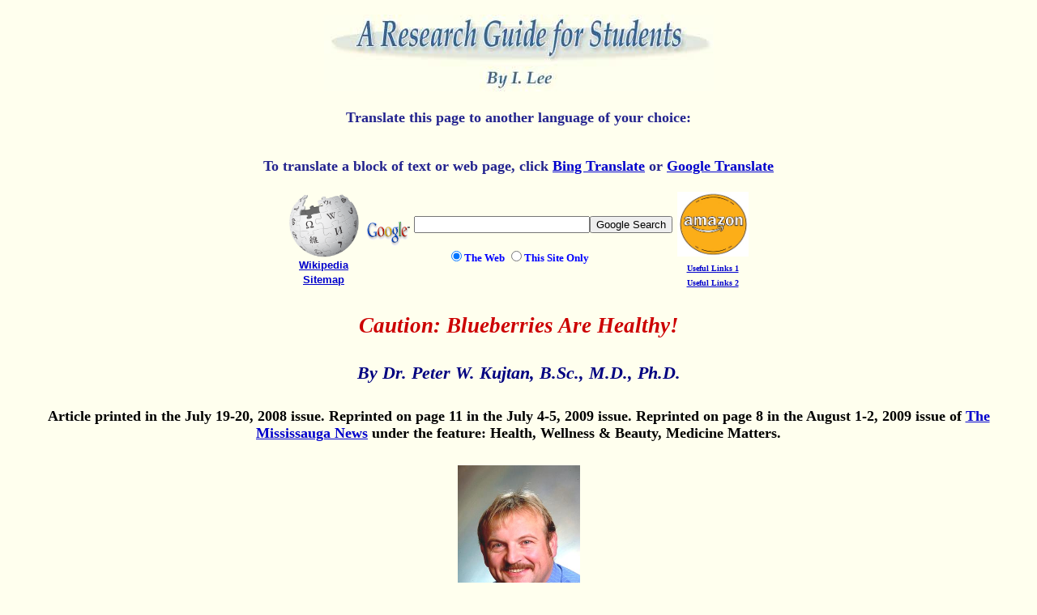

--- FILE ---
content_type: text/html
request_url: https://www.bydewey.com/drkblueberries.html
body_size: 4554
content:
<!DOCTYPE html><html><head>
<title>Caution: Blueberries Are Healthy! By Dr. Peter W. Kujtan - A Research Guide for Students</title>
<meta name="viewport" content="width=device-width, initial-scale=1.0, user-scalable=yes">
<link href="mystyles.css" rel="stylesheet" type="text/css">
<meta http-equiv="content-style-type" content="text/css">
<meta http-equiv="Content-Type" content="text/html; charset=utf-8">
<meta http-equiv="content-language" content="en">
<meta http-equiv="EXPIRES" content="0">
<meta name="resource-type" content="document">
<meta name="classification" content="Blueberries, apples, cherries, pomegranates, flavonoids, anti-inflammatories, cinnamon, green tea, supplements, pills">
<meta name="description" content="Dr. Peter Kujtan advocates the eating of more fresh darker skin fruits such as blueberries, apples, cherries, pomegranates, because flavonoids can act as anti-inflammatories."
 <meta name="keywords" content="Dr Peter Kujtan,blueberries,apples,cherries,flavonoids, antioxidant,inflammation,supplements,pills,pomegranate,blueberries,cinnamon,green tea">
<meta name="subject" content="Dr Peter Kujtan,blueberries,apples,cherries,flavonoids, antioxidant,inflammation,supplements,pills,pomegranate,blueberries,cinnamon,green tea">
<meta name="robots" content="ALL">
<meta name="distribution" content="Global">
<meta name="rating" content="General">
<meta name="copyright" content="2023">
<meta name="author" content="Dr. Peter W. Kujtan, I Lee">
<meta http-equiv="reply-to" content="bydewey@yahoo.com">
<meta name="doc-type" content="Web Page">
<meta name="doc-class" content="Completed">
<meta name="doc-right" content="Public Domain"></head><body><br>

<center><!--Logo--><a href="http://www.bydewey.com"><img src="rgtitle.jpg" border=0 width=481 height=95 alt="A Research Guide for Students by I Lee"></a></center><br>

<!--GOO7Aug2023-->  
 <center><font color="#23238e" size=4><b>Translate this page to another language of your choice:</b></font><br><br><div id="google_translate_element"></div><script type="text/javascript">function googleTranslateElementInit(){new google.translate.TranslateElement({pageLanguage: 'en', layout: google.translate.TranslateElement.InlineLayout.SIMPLE}, 'google_translate_element');}</script><script type="text/javascript" src="//translate.google.com/translate_a/element.js?cb=googleTranslateElementInit"></script> <font color="#23238e" size=4><b><br>To translate a block of text or web page, click <a href="https://www.bing.com/translator/">Bing Translate</a> or <a href="https://translate.google.com/translate_t?hl=en#">Google Translate</a></b></font><br><br><div align="center"><center><table border="0">  
 <tr><td align="center"><a href="https://en.wikipedia.org/wiki/Main_Page"><img src="Wikipedia.jpg" alt="Wikipedia - The Free Encyclopedia" align="top"  
 border=1 width=86 height=78></a><br> <a href="https://en.wikipedia.org/wiki/Main_Page"><font  
 size=2 face="Arial"><b>Wikipedia</b></font></a><br> <a href="navigation.html"><font size=2 face="Arial"><b>Sitemap</b></font></a></td>  
 <td><!--Start Google Search Box 2Jan19--><form action="https://www.google.com/search"  
 method="get"> <table border="0" cellpadding="0"><tr><td align="center"><img src="Logo40wht.gif" alt="Google" align="left" hspace=0  
 width=62 height=38><input type="text" size=25 maxlength=300 name="q" /><input  
 type="submit" value="Google Search" /></td></tr> <tr><td align="center"><input type="radio"  
 checked name="sitesearch" /><font color="#0000FF" size=2><b>The Web <input  
 type="radio" name="sitesearch" value="www.bydewey.com">This Site Only</b></font><b><br>  
 </b></td></tr></table></form> <!--Start Amazon 18Dec22--><center><td><a href="https://amzn.to/3fOiRi6">  
 <img src="amazonround.jpg" border=1 width=88 height=80 alt="Amazon Round Logo"><br></a><b><font face="Arial" size=1> &nbsp; &nbsp; </font><font size=1>  
 <a href="https://www.makeuseof.com/tag/more-useful-websites/">Useful Links 1</a><br> &nbsp; &nbsp; <a href="https://www.labnol.org/internet/101-useful-websites/18078/">Useful Links 2</a></center></font></b></td></tr></table></center>

<center><h3 class="irc">Caution: Blueberries Are Healthy!</h3>
<h4 class="invyc">By Dr. Peter W. Kujtan, B.Sc., M.D., Ph.D.</h4>
<h5>Article printed in the July 19-20, 2008 issue. Reprinted on page 11 in the July 4-5, 2009 issue. Reprinted on page 8 in the August 1-2, 2009 issue of <a href="http://www.mississauga.com/">The Mississauga News</a> under the feature: Health, Wellness &amp; Beauty, Medicine Matters.</h5>
<img src="drkpic.jpg" border="0" width="151" height="204" alt="Portrait of Dr. Peter W. Kujtan, supplied 2005"><br>
<font color="blue" size=2><b>Dr. Peter W. Kujtan</b></font></center><br>

<p>I had a patient bring in a bottle of capsules for me to evaluate.
They had the appearance of grass clippings wrapped in a plastic
coating. The sort of thing I usually find lying around a
forensic scene. The money-back promise on the label suggested that the
contents contain substances that might fight cancer, might reduce heart
disease and might quell inflammation. My task seemed to be whether the
$52 spent at the health store was going to make a difference to
this person's health, and more importantly, could it be harmful? The
first thing that struck me was that the patient paid substantially more
for the pills than OHIP would pay for an evaluation of them. Strangely,
the patient felt better after taking a single capsule. Personal
empowerment is an amazing thing. This sort of thing seems to catch the
eye of habitual junk mail readers. One day I suppose we will all undergo an
epiphany that something radical must be done about our ageing and abused
body. Years of stuffing it with toxic and deleterious substances must
be met with daunting determination to make things right. You drive, not
walk, down to the that cornucopia of magical pills called a health-food
store and have the carefully trained clerk recommend the perfect
plastic bottle full of cures especially for you, and then part with
your money. Your pride beams during the drive home, since you now are
finally on the way to health salvation. I often wonder why health food
stores lack fresh foods? And why do they resemble one-stop no
prescription needed pharmacies? This can't be the way of things to
come.</p>

<p>On closer examination, the label of this particular cure suggested that 
the 6-ounce product was full of "beneficial" flavonoids. That works out 
to about $130 per pound. My
method of choice to obtain the same flavonoids would consist of simply
eating blueberries, cherries or apples. Flavonoids is a term that
refers to thousands of substances found in our foods that can act as
antioxidants. All this means is that they have some ability to help us
process the other junk we eat so that it minimizes its damaging effects
on various body structures and systems caused by unstable oxygen
molecules. Oxidants are notorious for leading to inflammation, so
flavonoids can act as anti-inflammatories. Darker skin and brightly
colored fruits are excellent sources. Pomegranate, blueberries,
cinnamon, green tea and apples are excellent sources. Higher
concentrations are found in the skin of the fruit. Humans do not
require tremendous amounts of flavonoids to derive benefits. By eating
at least five fruit products a day is an excellent start.</p>

<p>Where I feel
attention should be drawn is reducing the load of undesirable foods
that require detoxifying in the first place. I see little need for
quick fixes via supplements particularly when we have the largest array
of fresh food availability on the planet. Flavonoids probably work best
when ingested in the natural state as opposed to a processed powder. I
commended my patient for trying to take health prevention steps, but
the experience made me realize how difficult it is for the average
person to implement the exploding scientific knowledge in a practical
way. I suggested that the next 52 dollars be spent on pomegranate
juice and a few sessions with a qualified dietician. Obtaining good
practical dietary advice is another sore point in our health care
system. The number of hospital-based dieticians was slashed in the
1990s and they are still viewed as a luxury by hospitals and health
boards. By the way, my hockey buds will be pleased to learn that beer
hops is yet another good source of flavonoids!</p>
<hr>

<p>Related resources:
<br><br> &#9679; <a href="http://en.wikipedia.org/wiki/Blueberries#Nutrients_and_phytochemicals">Blueberry - Nutrients and phytochemicals, Potential anti-disease effects</a> from Wikipedia, the free encyclopedia.
<br><br> &#9679; <a href="http://www.webmd.com/heart/news/20090419/blueberries-may-banish-belly-fat">Blueberries May Banish Belly Fat: Diet Rich in Blueberries May Boost Heart Health</a> by Jennifer Warner, Reviewed by Louise Chang, MD, WebMD Health News.
<br><br> &#9679; <a href="http://hubpages.com/hub/Health-Benefits-Of-Blueberries">Health Benefits of Blueberries</a> from HubPages.
<br><br> &#9679; <a href="http://cholesterol.about.com/od/cholesterolnutrition101/a/blueberries.htm">What Are the Health Benefits of Blueberries?</a> By Jennifer Moll, About.com. Health Benefits of Blueberries Extend to Lowering Your Cholesterol.
<br><br> &#9679; <a href="http://www.nutrition-and-you.com/blueberries.html">Blueberries nutrition facts</a>. 
<br><br> &#9679; <a href="http://www.womenfitness.net/blueberries.htm">Top 10 health benefits of Blueberries</a> from WomenFitness.net.
<br><br> &#9679; <a href="http://www.ehow.com/about_5084358_blueberry-tea-benefits.html?ref=fuel&utm_source=yahoo&utm_medium=ssp&utm_campaign=yssp_art">Blueberry Tea Benefits</a> by Janet Mulroney Clark, eHow Editor. 
<br><br> &#9679; <a href="http://www.helium.com/items/1382155-health-benefits-of-blueberries">Health benefits of blueberries</a> by Veronica Shine.
<br><br> &#9679; <a href="http://www.cbsnews.com/stories/2006/08/24/health/webmd/main1933137.shtml">Berries May Help Keep Brain Sharp Study: Blueberries, Strawberries Show Benefits for Aging Brain in Tests on Rats</a> from CBS News.
<br><br> &#9679; <a href="http://www.allinonebottle.net/Ingredients/Blueberries.pdf">New USDA Study Shows Blueberries' Anti-Aging Potential</a>. The #1 Antioxidant Activity Fruit May Help Fight the Effects of Aging. Article - circa September 1999.
<br><br> &#9679; <a href="http://en.wikipedia.org/wiki/Flavonoid">Flavonoid</a> from Wikipedia, the free encyclopedia.
<br><br> &#9679; <a href="http://lpi.oregonstate.edu/f-w00/flavonoid.html">Antioxidant Activities of Flavonoids</a> by Dr. Donald R. Buhler and Dr. Cristobal Miranda, Department of Environmental and Molecular Toxicology, Oregon State University. Flavonoids are compounds found in fruits, vegetables, and certain beverages that have diverse beneficial biochemical and antioxidant effects.
<br><br> &#9679; <a href="http://www.psychologytoday.com/articles/pto-20030708-000001.html">Flavonoids: Antioxidants Help the Mind</a> by Erik Strand, from Psychology Today. Naturally occurring plant pigments, flavonoids are one of the reasons fruits and vegetables are so good for you. Among the many benefits attributed to flavonoids are reduced risk of cancer, heart disease, asthma, and stroke. 
<br><br> &#9679; <a href="http://www.wisegeek.com/what-are-flavonoids.htm">What Are Flavonoids?</a> from WiseGeek.com. Flavonoids are plant nutrients that when consumed in the form of fruits and vegetables are non-toxic as well as potentially beneficial to the human body. Foods that contain high amounts of flavonoids include blueberries, red beans, cranberries, and blackberries.</p>

<center><h5><a href="https://www.bydewey.com">HOME</a> &nbsp; &nbsp; <a href="drksmog.html">Previous Article</a> &nbsp; &nbsp; <a href="drkpressure.html">Next Article 2006</a> &nbsp; &nbsp; <a href="drk.html"><font color="#cc0000">Other Articles by Dr. Kujtan</font></a></h5></center>

<center><h5><a href="index.html">HOME</a> &nbsp; &nbsp; <a href="drkfood2.html">Previous June 28, 2008</a> &nbsp; &nbsp; <a href="drklounge.html">Next July 26, 2008</a> &nbsp; &nbsp; <a href="drk.html"><font color="#cc0000">Other Articles by Dr. Kujtan</font></a></h5></center>

<!--navigation.html 18Sep23--><iframe name="nav_tbl" src="navigation.html" width=100% height=4700 marginwidth=10 marginheight=10 scrolling=no align=center border=0 frameborder=0></iframe></body></html>

--- FILE ---
content_type: text/html
request_url: https://www.bydewey.com/navigation.html
body_size: 5502
content:
<!DOCTYPE html><html><head>
<!--New GA4 account 7:02pm 4Jul24 bydeweyatgmaildotcom Google tag (gtag.js) --> <script async src="https://www.googletagmanager.com/gtag/js?id=G-CT9DWDG608"></script> <script> window.dataLayer = window.dataLayer || []; function gtag(){dataLayer.push(arguments);} gtag('js', new Date()); gtag('config', 'G-CT9DWDG608'); </script>

<!--Add Clarity cybrarian88@hotmail.com 12Dec2024-->
<script type="text/javascript">
    (function(c,l,a,r,i,t,y){
        c[a]=c[a]||function(){(c[a].q=c[a].q||[]).push(arguments)};
        t=l.createElement(r);t.async=1;t.src="https://www.clarity.ms/tag/"+i;
        y=l.getElementsByTagName(r)[0];y.parentNode.insertBefore(t,y);
    })(window, document, "clarity", "script", "pcpcud13h8");
</script>

<title>A Research Guide for Students by I Lee - Navigation Site Map</title>
<meta name=resource-type content=document><meta name=classification content="Bibliography,References,Education,MLA Style, Virtual Library,Internet Citations,Older Adult Centre,Research Guide,Students">
<meta name=description content="A research guide for students by I Lee site map, navigation to web pages. Virtual Library of useful URLs.">
<meta name=keywords content="bibliography,footnote,endnote,works cited,research guide,MLA style,APA,Chicago manual,style guide,virtual library,seniors activities glance,Obama,Kujtan,Carl Kaas">
<meta name=viewport content="width=device-width, initial-scale=1.0, user-scalable=yes"><link href=mystyles.css rel=stylesheet type=text/css>
<meta http-equiv=content-style-type content=text/css>
<meta http-equiv=Content-Type content="text/html; charset=utf-8"><meta http-equiv=content-language content=en>
<meta http-equiv=EXPIRES content=0>
<meta name=robots content=ALL>
<meta name=distribution content=Global>
<meta name=rating content=General>
<meta name=copyright content="Copyright (c) 1998-2025 I Lee. All rights reserved. Not open to re-distribution."><meta name=password content=4yuet06beiyantao><meta name=author content="I Lee">
<meta http-equiv=reply-to content=bydewey@yahoo.com>
<meta name=doc-type content="Web Page">
<meta name=doc-class content=Completed>
<meta name=doc-right content="Public Domain">
<meta name=subject content="bibliography,research guide,MLA style,APA,Chicago manual,style guide,virtual library,dewey decimal,seniors activities glance,Obama,Kujtan,Carl Kaas"><base target=_top>
</head>
<body bgcolor=#ffffee><center><table border=1 cellspacing=6 cellpadding=6 width=100%><tr>
	<td colspan=2 width=100% align=center><b><a href=https://www.bydewey.com><font color=#cc0000 size=5><i>A Research Guide for Students</i></font></a></b><br><br>
<a href=http://www.copyscape.com/online-plagiarism/><img src=copyscape.jpg ALT="Protected by Copyscape Online Plagiarism Checker" TITLE="Protected by Copyscape Plagiarism Checker - Do not copy content from this page." WIDTH=auto HEIGHT=auto BORDER=0></a><br>
	<b><a href=navigation.html><h1 class="irc">Site Map</h1></a></b></td></tr><!--Add h1 tag 3Mar2022--><tr><td colspan=2 width=100% align=center><b><a href=https://www.bydewey.com>HOME</b></td></tr><tr>
		<td align=left><b><a href=1steps.html>1. Write A+ Paper</a></b></td>
	<td align=left width=49%><b><a href=styleguides.html>1a. Style Guides</a></b></td></tr><tr>
		<td align=left><b><a href=2quick.html>2. Search Engines</a></b></td>
		<td align=left width=49%><b><a href=3tips.html>3. Presentation Tips</a></b></td></tr><tr>
		<td align=left><font color=#cc0000><b><a href=4format6ed.html>4a. Format 
	<font color="#CC0000">MLA 6th ed.</font></a></b></td>
		<td align=left width=49%><b><a href=4format.html>4b. Format <font color=#cc0000>MLA 7th ed.</a></b></td></tr><tr>
		<td align=left><font color=#cc0000><b><a href=5quoting6ed.html>5a. Quoting 
		<font color="#CC0000">MLA 6th ed.</font></a></b></td>
		<td align=left width=49%><b><a href=5quoting.html>5b. Quoting <font color=#cc0000>MLA 7th ed.</a></b></td></tr><tr>
		<td align=left><b><a href=6plagiar.html>6. Plagiarism</a></b></td>
		<td align=left width=49%><b><a href=7notes.html>7a. Content Notes</a></b></td></tr><tr>
		<td align=left><b><a href=7footnot.html>7b. Footnotes Endnotes</a></b></td>
		<td align=left width=49%><b><a href=8firstfo.html>8a. First Footnotes Endnotes</a></b></td></tr><tr>
		<td align=left><b><a href=samplefootnote.html>8b. Sample Footnotes</a></b></td>
		<td align=left width=49%><b><a href=sampleendnote.html>8c. Sample Endnotes</a></b></td></tr><tr>
		<td align=left><font color=#cc0000><b><a href=9parenth6ed.html>9a. Parenthetical 
	<font color="#CC0000">MLA 6th ed.</font></a></b></td>
		<td align=left width=49%><b><a href=9parenth.html>9b. Parenthetical <font color=#cc0000>MLA 7th ed.</a></b></td></tr><tr>
		<td align=left><font color=#cc0000><b><a href=sampleparenth6ed.html>9c. Sample Parenthetical 
		<font color="#CC0000">MLA 6th ed.</font></a></b></td>
		<td align=left width=49%><b><a href=sampleparenth.html>9d. Sample Parenthetical <font color=#cc0000>MLA 7th ed.</a></b></td></tr><tr>
		<td align=left><font color=#cc0000><b><a href=10works6ed.html>10a. Works Cited / Ref 
		<font color="#CC0000">MLA 6th ed.</font></a></b></td>
		<td align=left width=49%><b><a href=10works.html>10b. Works Cited / Ref <font color=#cc0000>MLA 7th ed.</a></b></td></tr><tr>
		<td align=left><font color=#cc0000><b><a href=sampleworks6ed.html>10c. Sample Works Cited 
		<font color="#CC0000">MLA 6th ed.</font></a></b></td>
		<td align=left width=49%><b><a href=sampleworks.html>10d. Sample Works Cited <font color=#cc0000>MLA 7th ed.</a></b></td></tr><tr>
		<td align=left><font color=#cc0000><b><a href=11guide6ed.html>11a. Guidelines Bibliography 
		<font color="#CC0000">MLA 6th ed.</font></a></b></td>
		<td align=left width=49%><b><a href=11guide.html>11b. Guidelines Bibliography <font color=#cc0000>MLA 7th ed.</a></b></td></tr><tr>
		<td align=left><font color=#cc0000><b><a href=12biblio6ed.html>12a. Write Bibliography 
		<font color="#CC0000">MLA 6th ed.</font></a></b></td>
		<td align=left width=49%><b><a href=12biblio.html>12b. Write Bibliography <font color=#cc0000>MLA 7th ed.</a></b></td></tr>

<tr><td align=left><b><a href="https://tinyurl.com/3997vra2">12c. <font color="#cc0000">MLA Eighth Edition:</font> What's New and Different</a> ~ Purdue University.</a></b></td>
<td align=left width=49%><b><a href="https://tinyurl.com/45t27xkt">12d. A Complete Guide to <font color="#cc0000">MLA 8th Edition</font></a> ~ Easy Bib</b></td></tr>

<tr><td align=left><b><a href="https://style.mla.org/ninth-edition-whats-new/">12e. What's New in the <font color="#CC0000">Ninth Edition of the MLA Handbook</font></a> ~ Modern Language Association</b></td>
	<td align=left width=49%><b><a href="https://tinyurl.com/yc5bn665">12f. <font color="#CC0000">MLA Ninth Edition:</font> What's New and Different</a> ~ Purdue University</b></td></tr>

<tr><td align=left><b><a href=bibleabb.html>13a. Bible Abbreviations</a></b></td>
	<td align=left width=49%><b><a href=comabb.html>13b. Abbreviations / Acronyms</a></b></td></tr><tr>
		<td align=left><b><a href=monthdayabb.html>13c. Month Day Time</a></b></td>
		<td align=left width=49%><b><a href=13abbrev.html>13d. USA Canada World Flags Cities</a></b></td></tr><tr>
		<td align=left><b><a href=countrycode1.html>13e. Country Codes 
	1 - Alphabetical Listing by Countries</a></b></td>
		<td align=left width=49%><b><a href=countrycode2.html>13f. Country Codes 
	2 - Listing by 2-Letter Codes</a></b></td></tr><tr><td align=left><b><a href=anthems.html>13g. National Anthems</a></b></td>
		<td align=left width=49%><b><a href=14surviv.html>14. Survive Internet</a></b></td></tr><tr>
		<td align=left><b><a href=virtual.html>15a. Virtual Library</a></b></td>
		<td align=left width=49%><b><a href=15urls.html>15b. Subject Headings</a></b></td></tr><tr>
		<td align=left><b><a href=addurl.html>15c. Add URL</a></b></td>
		<td align=left width=49%><b><a href=16ref.html>16a. References <font color=#cc0000>MLA 7th ed.</a></b></td></tr><tr>
		<td align=left><font color=#cc0000><b><a href=16ref6ed.html>16b. References 
	<font color="#CC0000">MLA 6th ed.</font></a></b></td>
		<td align=left width=49%><b><a href=17author.html>17. About</a></b></td></tr><tr>
		<td align=left><b><a href=awards.html>18. Awards</a></b></td>
		<td align=left width=49%>&nbsp;</td></tr><tr>
		<td colspan=2 width=100% align=center><b><font color=#cc0000>ADDITIONAL RESOURCES</font></b></td></tr><tr>
		<td align=left><b><a href=biomes.html>19. Biomes</a></b></td>
	<td align=left width=49%><b><a href=energy.html>20. Renewable Energy</a></b></td></tr><tr>
		<td align=left><b><a href=cancities.html>21. Canadian Cities</a></td>
		<td align=left width=49%><b><a href=hazelmccallion.html>22. Biography Hazel McCallion</a></td></tr><tr>
		<td align=left><b><a href=canadais.html>23a. &quot;CANADA IS&quot; Song</a></b></td>
		<td align=left width=49%>
	<b><a href=rogerwhittaker.html>23b. Roger Whittaker</a></b></td></tr>

<tr><td align=left><b><a href=drk.html>24. Dr Kujtan Medical Matters 2003-2014</a></b></td>

<td align=left width=49%><b><a href=drk2003.html>Dr. Kujtan 2003</a></b></td></tr>

<tr><td align=left><b><a href=drk2004.html>Dr. Kujtan 2004</a></b></td>
<td align=left width=49%><b><a href=drk2005.html>Dr. Kujtan 2005</a></b></td></tr>

<tr><td align=left><b><a href=drk2006.html>Dr. Kujtan 2006</a></b></td>
<td align=left width=49%><b><a href=drk2007.html>Dr. Kujtan 2007</a></b></td></tr>

<tr><td align=left><b><a href=drk2008.html>Dr. Kujtan 2008</a></b></td>
<td align=left width=49%><b><a href=drk2009.html>Dr. Kujtan 2009</a></b></td></tr>

<tr><td align=left><b><a href=drk2010.html>Dr. Kujtan 2010</a></b></td>
<td align=left width=49%><b><a href=drk2011.html>Dr. Kujtan 2011</a></b></td></tr>

<tr><td align=left><b><a href=drk2012.html>Dr. Kujtan 2012</a></b></td>
<td align=left width=49%><b><a href=drk2013.html>Dr. Kujtan 2013</a></b></td></tr>

<tr><td align=left><b><a href=drk2014.html>Dr. Kujtan 2014</a></b></td>
<td align=left width=49%><b><a href=global.html>25. Global Connections</a></b></td></tr>

<tr><td align=left><b><a href=golden.html>26. Golden Horseshoe</a></b></td>
<td align=left width=49%><b><a href=guidance.html>27. Guidance</a></b></td></tr>

<tr><td align=left><b><a href=time.html>28. Measuring Time</a></b></td>
<td align=left width=49%><b><a href=obamavictoryspeech08.html>29. Obama Victory Speech Nov 2008</a></b></tr>

<tr><td align=left><b><a href=obamainauguraladdress09.html>30. Obama Inaugural Speech Jan 2009</a></b></td>
<td align=left width=49%><b><a href=obamacairospeech09.html>31. Obama Cairo Egypt June 2009</a></b></td></tr>

<tr><td align=left><b><a href=obamamoscowspeech09.html>32. Obama Moscow July 2009</a></b></td>
<td align=left width=49%><b><a href=obamaeulogy.html>33. Obama Eulogy Kennedy Aug 2009</a></b></td></tr>

<tr><td align=left><b><a href=obamaun.html>34. Obama UN Speech Sep 2009</a></b></td>
<td align=left width=49%><b><a href=obamanobelprize.html>35. Obama Nobel Prize Dec 2009</a></b></td></tr>

<tr><td align=left><b><a href=obamaarizona.html>36. Obama Arizona Speech Jan 2011</a></b></td>
<td align=left width=49%><b><a href=obamabinladen.html>37. Obama on bin Laden May 2011</a></b></td></tr>

<tr><td align=left><b><a href=obamamideast.html>38. Obama on Middle East May 2011</a></b></td>
<td align=left width=49%><b><a href=obamavictoryspeech2012.html>39. Obama Victory Speech Nov 2012</a></b></td></tr>

<tr><td align=left><b><a href=obamamyanmar19Nov12.html>40. Obama Myanmar Speech Nov 2012</a></b></td>
<td align=left width=49%><b><a href=obamainaugural13.html>41. Obama Second Inaugural Jan 2013</a></b></td></tr>

<tr><td align=left><b><a href=obamastateunion13.html>42. Obama State Union Feb 2013</a></b></td>
<td align=left width=49%><b><a href=obamamandelaeulogy.html>43. Obama Eulogy Mandela Dec 2013</a></b></td></tr>

<tr><td align=left><b><a href=obamastateunion14.html>44. Obama State Union Jan 2014</a></b></td>
<td align=left width=49%><b><a href=obamaottawa2016.html>45. Obama Ottawa Speech 29 June 2016</a></b></td></tr>

<tr><td align=left><b><a href=trumpnevada2016.html>46. Trump Nevada Victory Feb 2016</a></b></td>
<td align=left width=49%><b><a href=trumpinaugural2017.html>47. Trump Inauguration Speech Jan 2017</a></b></td></tr>

<tr><td align=left><b><a href=trump911memorial2018.html>48. Trump 9/11 Memorial Remarks 11 Sep 2018</a></b></td>
<td align=left width=49%><b><a href=kamalaharris7Nov2020.html>49. Kamala Harris Victory Speech 7 Nov 2020</a></b></td></tr>

<tr><td align=left><b><a href=joebidenvictoryspeech7Nov2020.html>50. Joe Biden Victory Speech 7 Nov 2020</a></b></td>
<td align=left width=49%><b><a href=bideninaugural2021.html>51. Biden Inauguration Speech Jan 2021</a></b></td></tr>

<tr><td align=left><b><a href=bidenfarewell.html>52. Biden Farewell Speech 15 Jan 2025</a></b>&nbsp;</td>
<!--<b><a href=harrisaaccept22aug2024.html>52. Harris Presidential Nominee Acceptance Speech 22 Aug 2024</a></b>-->
<td align=left width=49%><b><a href=spec.html><font color="#cc0000">53. Special Events for Seniors - CURRENT</font></a></b></td></tr>

<tr><td align=left><b><a href=archives.html>54. Special Events for Seniors - ARCHIVES</a></b></td>

<td align=left width=49%><b><a href=sqairwaves.html>55. British Airwaves 2010</a></b></td></tr>
<tr><td align=left><b><a href=37songs.html>56. Around World 37 Songs 2011</a></b></td>
<td align=left width=49%><b><a href="2012variety.html">57. 2012 Variety Show</a></td></tr>

<tr><td align=left><b><a href="https://shorturl.at/bdvLW">58. 20th Century Musical &#9679; Part 1</a> <a href="https://shorturl.at/sAPQW">&#9679; Part 2 - 2012</a></b></td>

<td align=left width=49%><b><a href="https://shorturl.at/pGqEN">59. South Seas Cruise Musical 2013</a></b></td></tr>

<tr><td height=27 align=left><b><a href="2014variety.html">60. 2014 Variety Show</a></b></td>
<td height=27 align=left width=49%><b><a href="majestic.html">61. At the Majestic 2014</a></b></td></tr>
<tr><td height=27 align=left><b><a href="2015variety.html">62. 2015 Variety Show</a></b></td>
<td height=27 align=left width=49%><b><a href="roadbroadway.html">63. Road to Broadway 2015</a></b></td></tr>

<tr><td align=left><b><a href="2016variety.html"><b>64. 2016 Variety Show</a></b></td>
<td align=left width=49%><b><a href="sqspecialdec16.html#deckhalls2Dec16">65. Deck the Halls Musical 2016</a></b></td></tr>
<tr><td align=left><b><a href="https://tinyurl.com/2ur2n83e"><b>66. Growing Up in the 60&#39;s 2016</a></b></td>
<td align=left width=49%><b><a href="2017variety.html">67. 2017 Variety Show</a></b></td></tr>
<tr><td align=left><b><font color="#cc0000">COVID-19</font></b></td>
<td align=left width=49%><b><a href="escape.html">68. Escape to Paradise 2022</a></b></td></tr>

<tr><td align=left><b><a href="2023variety.html">69. 16th Annual Variety Show 2023</a></b></td>
<td align=left width=49%><b><a href="https://shorturl.at/dCHZT">70. 16th Annual Variety Show 2023 - Google Photo Album</a></b></td></tr>

<tr><td align=left><b><a href="rockin.html">71. Rockin' the Majestic 2024</a></b></td>
<td align=left width=49%><b><a href="https://shorturl.at/6xAkZ">72. Deck the Halls - Act One 2024</a></b></td></tr>

<tr><td align=left><b><a href="https://shorturl.at/Ll14v">73. Deck the Halls - Act Two 2024</a></b></td>
<td align=left width=49%><b><a href="https://www.bydewey.com/specjun25.html#17th13Jun25">74. 17th Annual Variety Show 2025</a></b></td></tr>

<tr><td align=left><b><a href="livesmusic.html">75. Our Lives in Music 2025</a></b></td>
<td align=left width=49%><b><a href="williamleathers.html">76. Musician William Leathers</a></b></td></tr>

<tr><td height=27 align=left><b><a href=kathylin.html>77. Kathy Lin Folk Dance</a></b></td>

<td height=27 align=left width=49%><b><a href=ttlinks.html>78. Table Tennis Links</a></b></td></tr>

<tr><td height=27 align=left><a href="ratings.html"><b>79. TT Ratings Rankings Profiles</a></b></td>
<td height=27 align=left width=49%><a href="rules.html"><b>80. TT Rules Regulations</a></b></td></tr><tr>

<td height=27 align=left><a href="tips.html"><b>81. TT Tips Lessons Tutorials</a></b></td>
<td height=27 align=left width=49%><a href="clubs.html"><b>82. TT Clubs Associations</a></b></td></tr>

<tr><td height=27 align=left><a href="tournaments.html"><b>83. TT Tournaments</a></b></td>
<td height=27 align=left width=49%><a href="articles.html"><b>84. TT Articles Movie Reviews</a></b></td></tr>

<tr><td height=27 align=left><a href="suppliers.html"><b>85. TT Suppliers Manufacturers</a></b></td>
<td height=27 align=left width=49%><a href="call.html"><b>86. Call of the Wild</a></b></td></tr>

<tr><td height=27 align=left><a href="crucible.html"><b>87. Crucible</a></b></td>
<td height=27 align=left width=49%><a href="cue.html"><b>88. Cue for Treason</a></b></td></tr>

<tr><td align=left><a href="451.html"><b>89. Fahrenheit 451</a></b></td>
<td align=left width=49%><a href="wrath.html"><b>90. Grapes of Wrath</a></b></td></tr>

<tr><td align=left><a href="gatsby.html"><b>91. Great Gatsby</a></b></td>
<td align=left width=49%><a href="huck.html"><b>92. Huckleberry Finn</a></b></td></tr>

<tr><td align=left><a href="jude.html"><b>93. Jude the Obscure</a></b></td>
<td align=left width=49%><a href="lord.html"><b>94. Lord of the Flies</a></b></td></tr>

<tr><td align=left><b><a href="peace.html">95. A Separate Peace</a></b></td>
<td align=left width=49%><a href="mock.html"><b>96. To Kill a Mockingbird</a></b></td></tr>

<tr><td align=left><a href="pdworkshop.html"><b>97. Webpages by Beginner Web Designers</a></b></td>
<td align=left width=49%><a href="webquests.html"><b>98. Webquests</a></b></td></tr>
<tr><td align=left><a href="carlkaas.html"><b>99. Diary of Carl Kaas</a></b></td>
<td align=left width=49%><a href="kaasbio.html"><b>100. Autobiography of Carl Kaas</a></b></td></tr>
<tr><td align=left><a href="kaasbiophotos.html"><b>101. Carl Kaas Photo Gallery</a></b></td>
<td align=left width=49%><a href="links.html"><b>102. WWW Links</a></b></td><tr>
<tr><td align=left><a href="kaasbiophotos.html"><b>103. Carl Kaas Bio Photos</a></b></td>
<td align=left width=49%><a href="links.html"><b>104. World Wide Web Links</a></b></td></tr>

<tr><td colspan=2 width=100% align=center><b><font color=#cc0000>VIRTUAL LIBRARY ARRANGED BY DEWEY DECIMAL CLASSIFICATION</font></b></td></tr><tr>
	<td align=left><b><a href=000-005.html>000-005 Computers / Reference</a></b></td>
	<td align=left width=49%><b><a href=006-099.html>006-099 Computers / Reference</a></b></td></tr><tr>
		<td align=left><b><a href=100philosophy.html>100 Philosophy / Psychology</a></b></td>
		<td align=left width=49%><b><a href=200religion.html>200 Religion / Mythology</a></b></td></tr><tr>
		<td align=left><b><a href=300-319.html>300-319 Social Sciences</a></b></td>
		<td align=left width=49%><b><a href=320-331.html>320-331 Social Sciences</a></b></td></tr><tr>
		<td align=left><b><a href=332-337.html>332-337 Social Sciences</a></b></td>
		<td align=left width=49%><b><a href=338-349.html>338-349 Social Sciences</a></b></td></tr><tr>
		<td align=left><b><a href=350-369.html>350-369 Social Sciences</b></td>
		<td align=left width=49%><b><a href=370-371.html>370-371 Social Sciences</a></b></td></tr><tr>
		<td align=left><b><a href=372-399.html>372-399 Social Sciences</a></b></td>
		<td align=left width=49%><b><a href=xmastrees.html>Christmas Trees Around World</a></b></td></tr>
<tr><td align=left><b><a href=400language.html>400 Language</a></b></td> 
	<td align=left width=49%> 
	<b><a href=pun.html>&#8226; Pun and Funny English - Part A,</a> <a href=pun_b.html>Part B</a></b></td></tr>
<tr><td align=left><b><a href=pun_c.html>&#8226; Pun and Funny English - Part C</a></b></td>
	<td align=left width=49%><b><a href=up.html>&#8226; Are You UP for This?</a></b></td></tr><tr>
		<td align=left><b><a href=500-539.html>500-539 Science Math</a></b></td>
		<td align=left width=49%><b><a href=540-599.html>540-599 Science Math</a></b></td></tr><tr>
		<td align=left><b><a href=600-628.html>600-628 Tech Health Business</a></b></td>
		<td align=left width=49%><a href="covidalbum.html"><font="#cc0000"><b>
	<font color="#FF0000">616.241 COVID-19 Coronavirus</font></b><font color="#FF0000"></font></font></a></td></tr><tr>
		<td align=left><b><a href=629-699.html>629-699 Tech Health Business</a></b></td>
		<td align=left width=49%><b><a href=700-779.html>700-779 Arts Music Sports</a></b></td></tr><tr>
		<td align=left><b><a href=780-799.html>780-799 Arts Music Sports</a></b></td>
		<td align=left width=49%><b><a href=johndenver.html>&#8226; John Denver</a></b></td></tr>

<tr><td align=left><!--2Jan2022<a href=art4u.html>Art 4 U</a>--><b><a href=rogerwhittaker.html>&#8226; Roger Whittaker</a></b>
</trid></td>
<td align=left width=49%><b><a href=800literature.html>800 Literature</a></b></tr><tr>
		<td align=left><b><a href=900-919.html>900-919 History Geography</a></b></td>
		<td align=left width=49%><b><a href=920-940.html>920-940 History Geography</a></b></td></tr><tr>
		<td align=left><b><a href=941-999.html>941-999 History Geography</a></b></td>
		<td align=left width=49%><b>&nbsp;</b></td></tr></table></h4></center>
<!--RAMJul2024<a href=snowman.html>I Made a Snowman</a>-->

<center><h5 class=invyc>Last modified: 6 January 2026<br>Copyrighted 1998-2026 by I. Lee.<br>All Rights Reserved.<br>Not Open to Re-distribution.<br><br>Contact: bydewey at yahoo dot com<br><a href=index.html#disclaimer>Disclaimer</a><br><a href=index.html#policy>Privacy Policy</a></h5></center>

<center><font color="blue"><b>Hits on this site monitored by <a href="https://statcounter.com/product/">StatCounter</a></b></font>
<!-- Start of StatCounter Code for DoYourOwnSite 14Dec2017-->
<center><table><tr><td align=center><font color="#cc0000"><b><script type="text/javascript">
var sc_project=2201008; 
var sc_invisible=0; 
var sc_security="951b9abd"; 
var sc_client_storage="disabled"; 
var sc_text=2; 
var scJsHost = (("https:" == document.location.protocol) ?
"https://secure." : "https://www.");
document.write("<sc"+"ript type='text/javascript' src='" +
scJsHost+
"statcounter.com/counter/counter.js'></"+"script>");
</script>
<noscript><div class="statcounter"><a title="Web Analytics"
href="https://statcounter.com/" target="_blank"><img
class="statcounter"
src="//c.statcounter.com/2201008/0/951b9abd/0/" alt="Web
Analytics"></a></div></noscript></b></font></td></tr></table></center>

<center><font color="blue"><b><a href="https://statcounter.com/p2201008/?guest=1">View My Stats</a></b></font><br><font size=1>Stats exclude visitors with cookies disabled</font></center><br>
<!--24May2017 StartGoDaddySSL3yrsExp22May2020Rew1yrExp22May2022Rew1yrExp22May2023RewGoDaddy10yearsExp12Jun2033Dark Color--><span id="siteseal"><script async type="text/javascript src="https://seal.godaddy.com/getSeal?sealID=nWxqqPHx4McEEA1RRfsYHLia5BnsmNZXQEiVKCU5RXKh8zmhGebZ5sAfKrOc"></script></span></center>
<!--navigation.html 6Jan26--></body></html>